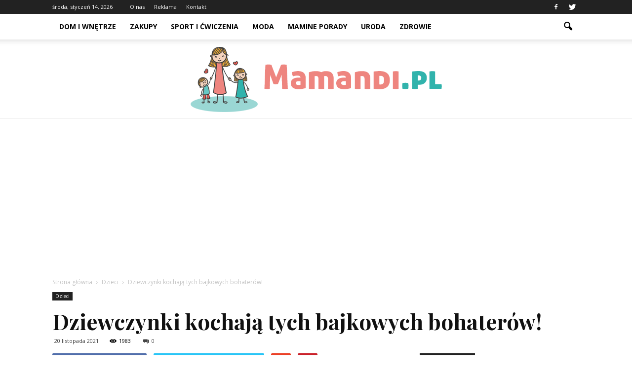

--- FILE ---
content_type: text/html; charset=UTF-8
request_url: https://www.mamandi.pl/dziewczynki-kochaja-tych-bajkowych-bohaterow/
body_size: 90816
content:
<!doctype html >
<!--[if IE 8]>    <html class="ie8" lang="en"> <![endif]-->
<!--[if IE 9]>    <html class="ie9" lang="en"> <![endif]-->
<!--[if gt IE 8]><!--> <html lang="pl-PL"> <!--<![endif]-->
<head>
    <title>Dziewczynki kochają tych bajkowych bohaterów! | Mamandi.pl</title>
    <meta charset="UTF-8" />
    <meta name="viewport" content="width=device-width, initial-scale=1.0">
    <link rel="pingback" href="https://www.mamandi.pl/xmlrpc.php" />
    <meta property="og:image" content="https://www.mamandi.pl/wp-content/uploads/2021/11/2.jpg" /><meta name="author" content="Redakcja Mamandi.pl">
<link rel='dns-prefetch' href='//s0.wp.com' />
<link rel='dns-prefetch' href='//code.jquery.com' />
<link rel='dns-prefetch' href='//fonts.googleapis.com' />
<link rel='dns-prefetch' href='//s.w.org' />
<link rel="alternate" type="application/rss+xml" title="Mamandi.pl &raquo; Kanał z wpisami" href="https://www.mamandi.pl/feed/" />
<link rel="alternate" type="application/rss+xml" title="Mamandi.pl &raquo; Kanał z komentarzami" href="https://www.mamandi.pl/comments/feed/" />
<link rel="alternate" type="application/rss+xml" title="Mamandi.pl &raquo; Dziewczynki kochają tych bajkowych bohaterów! Kanał z komentarzami" href="https://www.mamandi.pl/dziewczynki-kochaja-tych-bajkowych-bohaterow/feed/" />
		<script type="text/javascript">
			window._wpemojiSettings = {"baseUrl":"https:\/\/s.w.org\/images\/core\/emoji\/11\/72x72\/","ext":".png","svgUrl":"https:\/\/s.w.org\/images\/core\/emoji\/11\/svg\/","svgExt":".svg","source":{"concatemoji":"https:\/\/www.mamandi.pl\/wp-includes\/js\/wp-emoji-release.min.js?ver=4.9.26"}};
			!function(e,a,t){var n,r,o,i=a.createElement("canvas"),p=i.getContext&&i.getContext("2d");function s(e,t){var a=String.fromCharCode;p.clearRect(0,0,i.width,i.height),p.fillText(a.apply(this,e),0,0);e=i.toDataURL();return p.clearRect(0,0,i.width,i.height),p.fillText(a.apply(this,t),0,0),e===i.toDataURL()}function c(e){var t=a.createElement("script");t.src=e,t.defer=t.type="text/javascript",a.getElementsByTagName("head")[0].appendChild(t)}for(o=Array("flag","emoji"),t.supports={everything:!0,everythingExceptFlag:!0},r=0;r<o.length;r++)t.supports[o[r]]=function(e){if(!p||!p.fillText)return!1;switch(p.textBaseline="top",p.font="600 32px Arial",e){case"flag":return s([55356,56826,55356,56819],[55356,56826,8203,55356,56819])?!1:!s([55356,57332,56128,56423,56128,56418,56128,56421,56128,56430,56128,56423,56128,56447],[55356,57332,8203,56128,56423,8203,56128,56418,8203,56128,56421,8203,56128,56430,8203,56128,56423,8203,56128,56447]);case"emoji":return!s([55358,56760,9792,65039],[55358,56760,8203,9792,65039])}return!1}(o[r]),t.supports.everything=t.supports.everything&&t.supports[o[r]],"flag"!==o[r]&&(t.supports.everythingExceptFlag=t.supports.everythingExceptFlag&&t.supports[o[r]]);t.supports.everythingExceptFlag=t.supports.everythingExceptFlag&&!t.supports.flag,t.DOMReady=!1,t.readyCallback=function(){t.DOMReady=!0},t.supports.everything||(n=function(){t.readyCallback()},a.addEventListener?(a.addEventListener("DOMContentLoaded",n,!1),e.addEventListener("load",n,!1)):(e.attachEvent("onload",n),a.attachEvent("onreadystatechange",function(){"complete"===a.readyState&&t.readyCallback()})),(n=t.source||{}).concatemoji?c(n.concatemoji):n.wpemoji&&n.twemoji&&(c(n.twemoji),c(n.wpemoji)))}(window,document,window._wpemojiSettings);
		</script>
		<style type="text/css">
img.wp-smiley,
img.emoji {
	display: inline !important;
	border: none !important;
	box-shadow: none !important;
	height: 1em !important;
	width: 1em !important;
	margin: 0 .07em !important;
	vertical-align: -0.1em !important;
	background: none !important;
	padding: 0 !important;
}
</style>
<link rel='stylesheet' id='yasrcss-css'  href='https://www.mamandi.pl/wp-content/plugins/yet-another-stars-rating/css/yasr.css' type='text/css' media='all' />
<style id='yasrcss-inline-css' type='text/css'>

		.rateit .rateit-range {
			background: url(https://www.mamandi.pl/wp-content/plugins/yet-another-stars-rating/img/stars_16_flat.png) left 0px;
		}

		.rateit .rateit-hover {
			background: url(https://www.mamandi.pl/wp-content/plugins/yet-another-stars-rating/img/stars_16_flat.png) left -21px;
		}

		.rateit .rateit-selected {
			background: url(https://www.mamandi.pl/wp-content/plugins/yet-another-stars-rating/img/stars_16_flat.png) left -42px;
		}

		div.medium .rateit-range {
			/*White*/
			background: url(https://www.mamandi.pl/wp-content/plugins/yet-another-stars-rating/img/stars_24_flat.png) left 0px;
		}

		div.medium .rateit-hover {
			/*Red*/
			background: url(https://www.mamandi.pl/wp-content/plugins/yet-another-stars-rating/img/stars_24_flat.png) left -29px;
		}

		div.medium .rateit-selected {
			/*Yellow*/
			background: url(https://www.mamandi.pl/wp-content/plugins/yet-another-stars-rating/img/stars_24_flat.png) left -58px ;
		}

		/* Creating set 32 */

		div.bigstars .rateit-range {
			/*White*/
			background: url(https://www.mamandi.pl/wp-content/plugins/yet-another-stars-rating/img/stars_32_flat.png) left 0px ;
		}

		div.bigstars .rateit-hover{
			/*red*/
			background: url(https://www.mamandi.pl/wp-content/plugins/yet-another-stars-rating/img/stars_32_flat.png) left -37px ;
		}

		div.bigstars .rateit-selected
		{
			/*Gold*/
			background: url(https://www.mamandi.pl/wp-content/plugins/yet-another-stars-rating/img/stars_32_flat.png) left -74px ;
		}

	
</style>
<link rel='stylesheet' id='jquery-ui-css'  href='//code.jquery.com/ui/1.11.2/themes/smoothness/jquery-ui.css' type='text/css' media='all' />
<link rel='stylesheet' id='dashicons-css'  href='https://www.mamandi.pl/wp-includes/css/dashicons.min.css?ver=4.9.26' type='text/css' media='all' />
<link rel='stylesheet' id='yasrcsslightscheme-css'  href='https://www.mamandi.pl/wp-content/plugins/yet-another-stars-rating/css/yasr-table-light.css' type='text/css' media='all' />
<link rel='stylesheet' id='google_font_open_sans-css'  href='https://fonts.googleapis.com/css?family=Open+Sans%3A300italic%2C400italic%2C600italic%2C400%2C600%2C700&#038;ver=4.9.26' type='text/css' media='all' />
<link rel='stylesheet' id='google-fonts-style-css'  href='https://fonts.googleapis.com/css?family=Playfair+Display%3A400%2C700&#038;ver=4.9.26' type='text/css' media='all' />
<link rel='stylesheet' id='js_composer_front-css'  href='https://www.mamandi.pl/wp-content/plugins/js_composer/assets/css/js_composer.min.css?ver=4.12' type='text/css' media='all' />
<link rel='stylesheet' id='td-theme-css'  href='https://www.mamandi.pl/wp-content/themes/Newspaper/style.css?ver=7.2' type='text/css' media='all' />
<link rel='stylesheet' id='td-theme-demo-style-css'  href='https://www.mamandi.pl/wp-content/themes/Newspaper/includes/demos/blog/demo_style.css?ver=7.2' type='text/css' media='all' />
<link rel='stylesheet' id='jetpack_css-css'  href='https://www.mamandi.pl/wp-content/plugins/jetpack/css/jetpack.css?ver=4.1.4' type='text/css' media='all' />
<script type='text/javascript' src='https://www.mamandi.pl/wp-includes/js/jquery/jquery.js?ver=1.12.4'></script>
<script type='text/javascript' src='https://www.mamandi.pl/wp-includes/js/jquery/jquery-migrate.min.js?ver=1.4.1'></script>
<link rel='https://api.w.org/' href='https://www.mamandi.pl/wp-json/' />
<link rel="EditURI" type="application/rsd+xml" title="RSD" href="https://www.mamandi.pl/xmlrpc.php?rsd" />
<link rel="wlwmanifest" type="application/wlwmanifest+xml" href="https://www.mamandi.pl/wp-includes/wlwmanifest.xml" /> 
<link rel='prev' title='Ulewanie u noworodka. Co warto wiedzieć?' href='https://www.mamandi.pl/ulewanie-u-noworodka-co-warto-wiedziec/' />
<link rel='next' title='Moje pierwsze akwarium &#8211; jak się przygotować?' href='https://www.mamandi.pl/moje-pierwsze-akwarium-jak-sie-przygotowac/' />
<meta name="generator" content="WordPress 4.9.26" />
<link rel="canonical" href="https://www.mamandi.pl/dziewczynki-kochaja-tych-bajkowych-bohaterow/" />
<link rel='shortlink' href='https://www.mamandi.pl/?p=1267' />
<link rel="alternate" type="application/json+oembed" href="https://www.mamandi.pl/wp-json/oembed/1.0/embed?url=https%3A%2F%2Fwww.mamandi.pl%2Fdziewczynki-kochaja-tych-bajkowych-bohaterow%2F" />
<link rel="alternate" type="text/xml+oembed" href="https://www.mamandi.pl/wp-json/oembed/1.0/embed?url=https%3A%2F%2Fwww.mamandi.pl%2Fdziewczynki-kochaja-tych-bajkowych-bohaterow%2F&#038;format=xml" />
<!--[if lt IE 9]><script src="https://html5shim.googlecode.com/svn/trunk/html5.js"></script><![endif]-->
    <meta name="generator" content="Powered by Visual Composer - drag and drop page builder for WordPress."/>
<!--[if lte IE 9]><link rel="stylesheet" type="text/css" href="https://www.mamandi.pl/wp-content/plugins/js_composer/assets/css/vc_lte_ie9.min.css" media="screen"><![endif]--><!--[if IE  8]><link rel="stylesheet" type="text/css" href="https://www.mamandi.pl/wp-content/plugins/js_composer/assets/css/vc-ie8.min.css" media="screen"><![endif]-->
<!-- Jetpack Open Graph Tags -->
<meta property="og:type" content="article" />
<meta property="og:title" content="Dziewczynki kochają tych bajkowych bohaterów!" />
<meta property="og:url" content="https://www.mamandi.pl/dziewczynki-kochaja-tych-bajkowych-bohaterow/" />
<meta property="og:description" content="Standardowy plecak w jednolitym kolorze jest optymalnym wyborem dla starszej uczennicy. Jednak plecak dla dziewczynki powinien być kolorowy i atrakcyjny wizualnie. Jednym z wyborów może być plecak …" />
<meta property="article:published_time" content="2021-11-20T09:09:51+00:00" />
<meta property="article:modified_time" content="2021-11-20T09:09:51+00:00" />
<meta property="og:site_name" content="Mamandi.pl" />
<meta property="og:image" content="https://www.mamandi.pl/wp-content/uploads/2021/11/2.jpg" />
<meta property="og:image:width" content="696" />
<meta property="og:image:height" content="392" />
<meta property="og:locale" content="pl_PL" />
<meta name="twitter:site" content="@mamandi_pl" />
<meta name="twitter:image" content="https://www.mamandi.pl/wp-content/uploads/2021/11/2.jpg?w=640" />
<meta name="twitter:card" content="summary_large_image" />
<meta name="twitter:creator" content="@mamandi_pl" />

<!-- JS generated by theme -->

<script>
    
    

	    var tdBlocksArray = []; //here we store all the items for the current page

	    //td_block class - each ajax block uses a object of this class for requests
	    function tdBlock() {
		    this.id = '';
		    this.block_type = 1; //block type id (1-234 etc)
		    this.atts = '';
		    this.td_column_number = '';
		    this.td_current_page = 1; //
		    this.post_count = 0; //from wp
		    this.found_posts = 0; //from wp
		    this.max_num_pages = 0; //from wp
		    this.td_filter_value = ''; //current live filter value
		    this.is_ajax_running = false;
		    this.td_user_action = ''; // load more or infinite loader (used by the animation)
		    this.header_color = '';
		    this.ajax_pagination_infinite_stop = ''; //show load more at page x
	    }


        // td_js_generator - mini detector
        (function(){
            var htmlTag = document.getElementsByTagName("html")[0];

            if ( navigator.userAgent.indexOf("MSIE 10.0") > -1 ) {
                htmlTag.className += ' ie10';
            }

            if ( !!navigator.userAgent.match(/Trident.*rv\:11\./) ) {
                htmlTag.className += ' ie11';
            }

            if ( /(iPad|iPhone|iPod)/g.test(navigator.userAgent) ) {
                htmlTag.className += ' td-md-is-ios';
            }

            var user_agent = navigator.userAgent.toLowerCase();
            if ( user_agent.indexOf("android") > -1 ) {
                htmlTag.className += ' td-md-is-android';
            }

            if ( -1 !== navigator.userAgent.indexOf('Mac OS X')  ) {
                htmlTag.className += ' td-md-is-os-x';
            }

            if ( /chrom(e|ium)/.test(navigator.userAgent.toLowerCase()) ) {
               htmlTag.className += ' td-md-is-chrome';
            }

            if ( -1 !== navigator.userAgent.indexOf('Firefox') ) {
                htmlTag.className += ' td-md-is-firefox';
            }

            if ( -1 !== navigator.userAgent.indexOf('Safari') && -1 === navigator.userAgent.indexOf('Chrome') ) {
                htmlTag.className += ' td-md-is-safari';
            }

        })();




        var tdLocalCache = {};

        ( function () {
            "use strict";

            tdLocalCache = {
                data: {},
                remove: function (resource_id) {
                    delete tdLocalCache.data[resource_id];
                },
                exist: function (resource_id) {
                    return tdLocalCache.data.hasOwnProperty(resource_id) && tdLocalCache.data[resource_id] !== null;
                },
                get: function (resource_id) {
                    return tdLocalCache.data[resource_id];
                },
                set: function (resource_id, cachedData) {
                    tdLocalCache.remove(resource_id);
                    tdLocalCache.data[resource_id] = cachedData;
                }
            };
        })();

    
    
var td_viewport_interval_list=[{"limitBottom":767,"sidebarWidth":228},{"limitBottom":1018,"sidebarWidth":300},{"limitBottom":1140,"sidebarWidth":324}];
var td_animation_stack_effect="type0";
var tds_animation_stack=true;
var td_animation_stack_specific_selectors=".entry-thumb, img";
var td_animation_stack_general_selectors=".td-animation-stack img, .post img";
var td_ajax_url="https:\/\/www.mamandi.pl\/wp-admin\/admin-ajax.php?td_theme_name=Newspaper&v=7.2";
var td_get_template_directory_uri="https:\/\/www.mamandi.pl\/wp-content\/themes\/Newspaper";
var tds_snap_menu="snap";
var tds_logo_on_sticky="";
var tds_header_style="11";
var td_please_wait="Prosz\u0119 czeka\u0107 ...";
var td_email_user_pass_incorrect="U\u017cytkownik lub has\u0142o niepoprawne!";
var td_email_user_incorrect="E-mail lub nazwa u\u017cytkownika jest niepoprawna!";
var td_email_incorrect="E-mail niepoprawny!";
var tds_more_articles_on_post_enable="show";
var tds_more_articles_on_post_time_to_wait="";
var tds_more_articles_on_post_pages_distance_from_top=0;
var tds_theme_color_site_wide="#ee857f";
var tds_smart_sidebar="enabled";
var tdThemeName="Newspaper";
var td_magnific_popup_translation_tPrev="Poprzedni (Strza\u0142ka w lewo)";
var td_magnific_popup_translation_tNext="Nast\u0119pny (Strza\u0142ka w prawo)";
var td_magnific_popup_translation_tCounter="%curr% z %total%";
var td_magnific_popup_translation_ajax_tError="Zawarto\u015b\u0107 z %url% nie mo\u017ce by\u0107 za\u0142adowana.";
var td_magnific_popup_translation_image_tError="Obraz #%curr% nie mo\u017ce by\u0107 za\u0142adowany.";
var td_ad_background_click_link="";
var td_ad_background_click_target="";
</script>


<!-- Header style compiled by theme -->

<style>
    
.td-header-wrap .black-menu .sf-menu > .current-menu-item > a,
    .td-header-wrap .black-menu .sf-menu > .current-menu-ancestor > a,
    .td-header-wrap .black-menu .sf-menu > .current-category-ancestor > a,
    .td-header-wrap .black-menu .sf-menu > li > a:hover,
    .td-header-wrap .black-menu .sf-menu > .sfHover > a,
    .td-header-style-12 .td-header-menu-wrap-full,
    .sf-menu > .current-menu-item > a:after,
    .sf-menu > .current-menu-ancestor > a:after,
    .sf-menu > .current-category-ancestor > a:after,
    .sf-menu > li:hover > a:after,
    .sf-menu > .sfHover > a:after,
    .sf-menu ul .td-menu-item > a:hover,
    .sf-menu ul .sfHover > a,
    .sf-menu ul .current-menu-ancestor > a,
    .sf-menu ul .current-category-ancestor > a,
    .sf-menu ul .current-menu-item > a,
    .td-header-style-12 .td-affix,
    .header-search-wrap .td-drop-down-search:after,
    .header-search-wrap .td-drop-down-search .btn:hover,
    input[type=submit]:hover,
    .td-read-more a,
    .td-post-category:hover,
    .td-grid-style-1.td-hover-1 .td-big-grid-post:hover .td-post-category,
    .td-grid-style-5.td-hover-1 .td-big-grid-post:hover .td-post-category,
    .td_top_authors .td-active .td-author-post-count,
    .td_top_authors .td-active .td-author-comments-count,
    .td_top_authors .td_mod_wrap:hover .td-author-post-count,
    .td_top_authors .td_mod_wrap:hover .td-author-comments-count,
    .td-404-sub-sub-title a:hover,
    .td-search-form-widget .wpb_button:hover,
    .td-rating-bar-wrap div,
    .td_category_template_3 .td-current-sub-category,
    .mfp-content .td-login-wrap .btn,
    .mfp-content .td_display_err,
    .mfp-content .td_display_msg_ok,
    .dropcap,
    .td_wrapper_video_playlist .td_video_controls_playlist_wrapper,
    .wpb_default,
    .wpb_default:hover,
    .td-left-smart-list:hover,
    .td-right-smart-list:hover,
    .woocommerce-checkout .woocommerce input.button:hover,
    .woocommerce-page .woocommerce a.button:hover,
    .woocommerce-account div.woocommerce .button:hover,
    #bbpress-forums button:hover,
    .bbp_widget_login .button:hover,
    .td-footer-wrapper .td-post-category,
    .td-footer-wrapper .widget_product_search input[type="submit"]:hover,
    .woocommerce .product a.button:hover,
    .woocommerce .product #respond input#submit:hover,
    .woocommerce .checkout input#place_order:hover,
    .woocommerce .woocommerce.widget .button:hover,
    .single-product .product .summary .cart .button:hover,
    .woocommerce-cart .woocommerce table.cart .button:hover,
    .woocommerce-cart .woocommerce .shipping-calculator-form .button:hover,
    .td-next-prev-wrap a:hover,
    .td-load-more-wrap a:hover,
    .td-post-small-box a:hover,
    .page-nav .current,
    .page-nav:first-child > div,
    .td_category_template_8 .td-category-header .td-category a.td-current-sub-category,
    .td_category_template_4 .td-category-siblings .td-category a:hover,
    #bbpress-forums .bbp-pagination .current,
    #bbpress-forums #bbp-single-user-details #bbp-user-navigation li.current a,
    .td-theme-slider:hover .slide-meta-cat a,
    a.vc_btn-black:hover,
    .td-trending-now-wrapper:hover .td-trending-now-title,
    .td-scroll-up,
    .td-smart-list-button:hover,
    .td-weather-information:before,
    .td-weather-week:before,
    .td_block_exchange .td-exchange-header:before,
    .td_block_big_grid_9.td-grid-style-1 .td-post-category,
    .td_block_big_grid_9.td-grid-style-5 .td-post-category,
    .td-grid-style-6.td-hover-1 .td-module-thumb:after {
        background-color: #ee857f;
    }

    .woocommerce .woocommerce-message .button:hover,
    .woocommerce .woocommerce-error .button:hover,
    .woocommerce .woocommerce-info .button:hover {
        background-color: #ee857f !important;
    }

    .woocommerce .product .onsale,
    .woocommerce.widget .ui-slider .ui-slider-handle {
        background: none #ee857f;
    }

    .woocommerce.widget.widget_layered_nav_filters ul li a {
        background: none repeat scroll 0 0 #ee857f !important;
    }

    a,
    cite a:hover,
    .td_mega_menu_sub_cats .cur-sub-cat,
    .td-mega-span h3 a:hover,
    .td_mod_mega_menu:hover .entry-title a,
    .header-search-wrap .result-msg a:hover,
    .top-header-menu li a:hover,
    .top-header-menu .current-menu-item > a,
    .top-header-menu .current-menu-ancestor > a,
    .top-header-menu .current-category-ancestor > a,
    .td-social-icon-wrap > a:hover,
    .td-header-sp-top-widget .td-social-icon-wrap a:hover,
    .td-page-content blockquote p,
    .td-post-content blockquote p,
    .mce-content-body blockquote p,
    .comment-content blockquote p,
    .wpb_text_column blockquote p,
    .td_block_text_with_title blockquote p,
    .td_module_wrap:hover .entry-title a,
    .td-subcat-filter .td-subcat-list a:hover,
    .td-subcat-filter .td-subcat-dropdown a:hover,
    .td_quote_on_blocks,
    .dropcap2,
    .dropcap3,
    .td_top_authors .td-active .td-authors-name a,
    .td_top_authors .td_mod_wrap:hover .td-authors-name a,
    .td-post-next-prev-content a:hover,
    .author-box-wrap .td-author-social a:hover,
    .td-author-name a:hover,
    .td-author-url a:hover,
    .td_mod_related_posts:hover h3 > a,
    .td-post-template-11 .td-related-title .td-related-left:hover,
    .td-post-template-11 .td-related-title .td-related-right:hover,
    .td-post-template-11 .td-related-title .td-cur-simple-item,
    .td-post-template-11 .td_block_related_posts .td-next-prev-wrap a:hover,
    .comment-reply-link:hover,
    .logged-in-as a:hover,
    #cancel-comment-reply-link:hover,
    .td-search-query,
    .td-category-header .td-pulldown-category-filter-link:hover,
    .td-category-siblings .td-subcat-dropdown a:hover,
    .td-category-siblings .td-subcat-dropdown a.td-current-sub-category,
    .mfp-content .td-login-wrap .td-login-info-text a:hover,
    .widget a:hover,
    .widget_calendar tfoot a:hover,
    .woocommerce a.added_to_cart:hover,
    #bbpress-forums li.bbp-header .bbp-reply-content span a:hover,
    #bbpress-forums .bbp-forum-freshness a:hover,
    #bbpress-forums .bbp-topic-freshness a:hover,
    #bbpress-forums .bbp-forums-list li a:hover,
    #bbpress-forums .bbp-forum-title:hover,
    #bbpress-forums .bbp-topic-permalink:hover,
    #bbpress-forums .bbp-topic-started-by a:hover,
    #bbpress-forums .bbp-topic-started-in a:hover,
    #bbpress-forums .bbp-body .super-sticky li.bbp-topic-title .bbp-topic-permalink,
    #bbpress-forums .bbp-body .sticky li.bbp-topic-title .bbp-topic-permalink,
    .widget_display_replies .bbp-author-name,
    .widget_display_topics .bbp-author-name,
    .footer-text-wrap .footer-email-wrap a,
    .td-subfooter-menu li a:hover,
    .footer-social-wrap a:hover,
    a.vc_btn-black:hover,
    .td-smart-list-dropdown-wrap .td-smart-list-button:hover,
    .td_module_17 .td-read-more a:hover,
    .td_module_18 .td-read-more a:hover,
    .td_module_19 .td-post-author-name a:hover,
    .td-instagram-user a {
        color: #ee857f;
    }

    .mfp-content .td_login_tab_focus,
    a.vc_btn-black.vc_btn_square_outlined:hover,
    a.vc_btn-black.vc_btn_outlined:hover,
    .td-mega-menu-page .wpb_content_element ul li a:hover {
        color: #ee857f !important;
    }

    .td-next-prev-wrap a:hover,
    .td-load-more-wrap a:hover,
    .td-post-small-box a:hover,
    .page-nav .current,
    .page-nav:first-child > div,
    .td_category_template_8 .td-category-header .td-category a.td-current-sub-category,
    .td_category_template_4 .td-category-siblings .td-category a:hover,
    #bbpress-forums .bbp-pagination .current,
    .mfp-content .td-login-panel-title,
    .post .td_quote_box,
    .page .td_quote_box,
    a.vc_btn-black:hover {
        border-color: #ee857f;
    }

    .td_wrapper_video_playlist .td_video_currently_playing:after {
        border-color: #ee857f !important;
    }

    .header-search-wrap .td-drop-down-search:before {
        border-color: transparent transparent #ee857f transparent;
    }

    .block-title > span,
    .block-title > a,
    .block-title > label,
    .widgettitle,
    .widgettitle:after,
    .td-trending-now-title,
    .td-trending-now-wrapper:hover .td-trending-now-title,
    .wpb_tabs li.ui-tabs-active a,
    .wpb_tabs li:hover a,
    .vc_tta-container .vc_tta-color-grey.vc_tta-tabs-position-top.vc_tta-style-classic .vc_tta-tabs-container .vc_tta-tab.vc_active > a,
    .vc_tta-container .vc_tta-color-grey.vc_tta-tabs-position-top.vc_tta-style-classic .vc_tta-tabs-container .vc_tta-tab:hover > a,
    .td-related-title .td-cur-simple-item,
    .woocommerce .product .products h2,
    .td-subcat-filter .td-subcat-dropdown:hover .td-subcat-more {
    	background-color: #ee857f;
    }

    .woocommerce div.product .woocommerce-tabs ul.tabs li.active {
    	background-color: #ee857f !important;
    }

    .block-title,
    .td-related-title,
    .wpb_tabs .wpb_tabs_nav,
    .vc_tta-container .vc_tta-color-grey.vc_tta-tabs-position-top.vc_tta-style-classic .vc_tta-tabs-container,
    .woocommerce div.product .woocommerce-tabs ul.tabs:before {
        border-color: #ee857f;
    }
    .td_block_wrap .td-subcat-item .td-cur-simple-item {
	    color: #ee857f;
	}


    
    .td-grid-style-4 .entry-title
    {
        background-color: rgba(238, 133, 127, 0.7);
    }

    
    .block-title > span,
    .block-title > a,
    .block-title > label,
    .widgettitle,
    .widgettitle:after,
    .td-trending-now-title,
    .td-trending-now-wrapper:hover .td-trending-now-title,
    .wpb_tabs li.ui-tabs-active a,
    .wpb_tabs li:hover a,
    .vc_tta-container .vc_tta-color-grey.vc_tta-tabs-position-top.vc_tta-style-classic .vc_tta-tabs-container .vc_tta-tab.vc_active > a,
    .vc_tta-container .vc_tta-color-grey.vc_tta-tabs-position-top.vc_tta-style-classic .vc_tta-tabs-container .vc_tta-tab:hover > a,
    .td-related-title .td-cur-simple-item,
    .woocommerce .product .products h2,
    .td-subcat-filter .td-subcat-dropdown:hover .td-subcat-more,
    .td-weather-information:before,
    .td-weather-week:before,
    .td_block_exchange .td-exchange-header:before {
        background-color: #222222;
    }

    .woocommerce div.product .woocommerce-tabs ul.tabs li.active {
    	background-color: #222222 !important;
    }

    .block-title,
    .td-related-title,
    .wpb_tabs .wpb_tabs_nav,
    .vc_tta-container .vc_tta-color-grey.vc_tta-tabs-position-top.vc_tta-style-classic .vc_tta-tabs-container,
    .woocommerce div.product .woocommerce-tabs ul.tabs:before {
        border-color: #222222;
    }

    
	.td_module_wrap .td-module-title {
		font-family:"Playfair Display";
	
	}
     
    .td_module_2 .td-module-title {
    	font-weight:bold;
	
    }
    
    .td_module_4 .td-module-title {
    	font-weight:bold;
	
    }
    
    .td_module_14 .td-module-title {
    	font-weight:bold;
	
    }
    
	.td_block_trending_now .entry-title a,
	.td-theme-slider .td-module-title a,
    .td-big-grid-post .entry-title {
		font-family:"Playfair Display";
	
	}
    
    .td_module_mx2 .td-module-title a {
    	font-family:Roboto;
	
    }
    
    .td_module_mx8 .td-module-title a {
    	font-family:Roboto;
	
    }
    
    .td-theme-slider.iosSlider-col-1 .td-module-title a {
        font-family:Roboto;
	
    }
    
    .td-big-grid-post.td-big-thumb .td-big-grid-meta,
    .td-big-thumb .td-big-grid-meta .entry-title {
        font-weight:bold;
	
    }
    
	.post .td-post-header .entry-title {
		font-family:"Playfair Display";
	
	}
    
    .td-post-template-default .td-post-header .entry-title {
        font-weight:bold;
	
    }
    
    .td-post-template-1 .td-post-header .entry-title {
        font-weight:bold;
	
    }
    
    .td-post-template-2 .td-post-header .entry-title {
        font-weight:bold;
	
    }
    
    .td-post-template-3 .td-post-header .entry-title {
        font-weight:bold;
	
    }
    
    .td-post-template-4 .td-post-header .entry-title {
        font-weight:bold;
	
    }
    
    .td-post-template-5 .td-post-header .entry-title {
        font-weight:bold;
	
    }
    
    .td-post-template-6 .td-post-header .entry-title {
        font-weight:bold;
	
    }
    
    .td-post-template-7 .td-post-header .entry-title {
        font-weight:bold;
	
    }
    
    .td-post-template-8 .td-post-header .entry-title {
        font-weight:bold;
	
    }
    
    .td-post-template-9 .td-post-header .entry-title {
        font-weight:bold;
	
    }
    
    .td-post-template-10 .td-post-header .entry-title {
        font-weight:bold;
	
    }
    
    .td-post-template-11 .td-post-header .entry-title {
        font-weight:bold;
	
    }
    
    .post blockquote p,
    .page blockquote p,
    .td-post-text-content blockquote p {
        font-family:"Playfair Display";
	
    }
    
    .post .td_quote_box p,
    .page .td_quote_box p {
        font-family:"Playfair Display";
	
    }
    
    .post .td_pull_quote p,
    .page .td_pull_quote p {
        font-family:"Playfair Display";
	
    }
    
    .td-post-content h1 {
        font-family:"Playfair Display";
	
    }
    
    .td-post-content h2 {
        font-family:"Playfair Display";
	
    }
    
    .td-page-title,
    .woocommerce-page .page-title,
    .td-category-title-holder .td-page-title {
    	font-family:"Playfair Display";
	font-weight:bold;
	
    }
    
    .td-page-content h1,
    .wpb_text_column h1 {
    	font-family:"Playfair Display";
	
    }
    
    .td-page-content h2,
    .wpb_text_column h2 {
    	font-family:"Playfair Display";
	
    }
    
    #td-outer-wrap span.dropcap {
    	font-family:"Playfair Display";
	
    }
</style>

<script>
  (function(i,s,o,g,r,a,m){i['GoogleAnalyticsObject']=r;i[r]=i[r]||function(){
  (i[r].q=i[r].q||[]).push(arguments)},i[r].l=1*new Date();a=s.createElement(o),
  m=s.getElementsByTagName(o)[0];a.async=1;a.src=g;m.parentNode.insertBefore(a,m)
  })(window,document,'script','https://www.google-analytics.com/analytics.js','ga');

  ga('create', 'UA-82280732-1', 'auto');
  ga('send', 'pageview');

</script><noscript><style type="text/css"> .wpb_animate_when_almost_visible { opacity: 1; }</style></noscript></head>

<body class="post-template-default single single-post postid-1267 single-format-standard td-blog-demo single_template_2 wpb-js-composer js-comp-ver-4.12 vc_responsive td-animation-stack-type0 td-full-layout" itemscope="itemscope" itemtype="https://schema.org/WebPage">

        <div class="td-scroll-up"><i class="td-icon-menu-up"></i></div>
    
    <div class="td-menu-background"></div>
<div id="td-mobile-nav">
    <div class="td-mobile-container">
        <!-- mobile menu top section -->
        <div class="td-menu-socials-wrap">
            <!-- socials -->
            <div class="td-menu-socials">
                
        <span class="td-social-icon-wrap">
            <a target="_blank" href="https://www.facebook.com/Mamandipl-282840212071311/" title="Facebook">
                <i class="td-icon-font td-icon-facebook"></i>
            </a>
        </span>
        <span class="td-social-icon-wrap">
            <a target="_blank" href="https://twitter.com/mamandi_pl" title="Twitter">
                <i class="td-icon-font td-icon-twitter"></i>
            </a>
        </span>            </div>
            <!-- close button -->
            <div class="td-mobile-close">
                <a href="#"><i class="td-icon-close-mobile"></i></a>
            </div>
        </div>

        <!-- login section -->
        
        <!-- menu section -->
        <div class="td-mobile-content">
            <div class="menu-menu-container"><ul id="menu-menu" class="td-mobile-main-menu"><li id="menu-item-83" class="menu-item menu-item-type-taxonomy menu-item-object-category menu-item-first menu-item-83"><a href="https://www.mamandi.pl/category/dom-i-wnetrze/">Dom i wnętrze</a></li>
<li id="menu-item-81" class="menu-item menu-item-type-taxonomy menu-item-object-category menu-item-81"><a href="https://www.mamandi.pl/category/zakupy/">Zakupy</a></li>
<li id="menu-item-84" class="menu-item menu-item-type-taxonomy menu-item-object-category menu-item-84"><a href="https://www.mamandi.pl/category/sport-i-cwiczenia/">Sport i ćwiczenia</a></li>
<li id="menu-item-585" class="menu-item menu-item-type-taxonomy menu-item-object-category menu-item-585"><a href="https://www.mamandi.pl/category/moda/">Moda</a></li>
<li id="menu-item-82" class="menu-item menu-item-type-taxonomy menu-item-object-category menu-item-82"><a href="https://www.mamandi.pl/category/mamine-porady/">Mamine porady</a></li>
<li id="menu-item-586" class="menu-item menu-item-type-taxonomy menu-item-object-category menu-item-586"><a href="https://www.mamandi.pl/category/uroda/">Uroda</a></li>
<li id="menu-item-587" class="menu-item menu-item-type-taxonomy menu-item-object-category menu-item-587"><a href="https://www.mamandi.pl/category/zdrowie/">Zdrowie</a></li>
</ul></div>        </div>
    </div>

    <!-- register/login section -->
    </div>    <div class="td-search-background"></div>
<div class="td-search-wrap-mob">
	<div class="td-drop-down-search" aria-labelledby="td-header-search-button">
		<form method="get" class="td-search-form" action="https://www.mamandi.pl/">
			<!-- close button -->
			<div class="td-search-close">
				<a href="#"><i class="td-icon-close-mobile"></i></a>
			</div>
			<div role="search" class="td-search-input">
				<span>Wyszukiwanie</span>
				<input id="td-header-search-mob" type="text" value="" name="s" autocomplete="off" />
			</div>
		</form>
		<div id="td-aj-search-mob"></div>
	</div>
</div>    
    
    <div id="td-outer-wrap">
    
        <!--
Header style 11
-->

<div class="td-header-wrap td-header-style-11">

	<div class="td-header-top-menu-full">
		<div class="td-container td-header-row td-header-top-menu">
            
    <div class="top-bar-style-1">
        
<div class="td-header-sp-top-menu">


	        <div class="td_data_time">
            <div >

                środa, styczeń 14, 2026
            </div>
        </div>
    <div class="menu-top-container"><ul id="menu-top" class="top-header-menu"><li id="menu-item-87" class="menu-item menu-item-type-post_type menu-item-object-page menu-item-first td-menu-item td-normal-menu menu-item-87"><a href="https://www.mamandi.pl/o-nas/">O nas</a></li>
<li id="menu-item-86" class="menu-item menu-item-type-post_type menu-item-object-page td-menu-item td-normal-menu menu-item-86"><a href="https://www.mamandi.pl/reklama/">Reklama</a></li>
<li id="menu-item-85" class="menu-item menu-item-type-post_type menu-item-object-page td-menu-item td-normal-menu menu-item-85"><a href="https://www.mamandi.pl/kontakt/">Kontakt</a></li>
</ul></div></div>
        <div class="td-header-sp-top-widget">
    
        <span class="td-social-icon-wrap">
            <a target="_blank" href="https://www.facebook.com/Mamandipl-282840212071311/" title="Facebook">
                <i class="td-icon-font td-icon-facebook"></i>
            </a>
        </span>
        <span class="td-social-icon-wrap">
            <a target="_blank" href="https://twitter.com/mamandi_pl" title="Twitter">
                <i class="td-icon-font td-icon-twitter"></i>
            </a>
        </span></div>
    </div>

<!-- LOGIN MODAL -->

                <div  id="login-form" class="white-popup-block mfp-hide mfp-with-anim">
                    <ul class="td-login-tabs">
                        <li><a id="login-link" class="td_login_tab_focus">ZALOGUJ SIĘ</a></li>
                    </ul>



                    <div class="td-login-wrap">
                        <div class="td_display_err"></div>

                        <div id="td-login-div" class="">
                            <div class="td-login-panel-title">Witamy! Zaloguj się na swoje konto</div>
                            <input class="td-login-input" type="text" name="login_email" id="login_email" placeholder="Twoja nazwa użytkownika" value="" required>
                            <input class="td-login-input" type="password" name="login_pass" id="login_pass" value="" placeholder="Twoje hasło" required>
                            <input type="button" name="login_button" id="login_button" class="wpb_button btn td-login-button" value="Zaloguj się">


                            <div class="td-login-info-text"><a href="#" id="forgot-pass-link">Nie pamiętasz hasła?</a></div>


                        </div>

                        

                         <div id="td-forgot-pass-div" class="td-display-none">
                            <div class="td-login-panel-title">Odzyskaj swoje hasło</div>
                            <input class="td-login-input" type="text" name="forgot_email" id="forgot_email" placeholder="Twój e-mail" value="" required>
                            <input type="button" name="forgot_button" id="forgot_button" class="wpb_button btn td-login-button" value="Wyślij Moją Przepustkę">
                        </div>




                    </div>
                </div>
                		</div>
	</div>

    <div class="td-header-menu-wrap-full">
        <div class="td-header-menu-wrap td-header-gradient">
            <div class="td-container td-header-row td-header-main-menu">
                <div id="td-header-menu" role="navigation">
    <div id="td-top-mobile-toggle"><a href="#"><i class="td-icon-font td-icon-mobile"></i></a></div>
    <div class="td-main-menu-logo td-logo-in-header">
                <a class="td-main-logo" href="https://www.mamandi.pl/">
            <img src="http://www.mamandi.pl/wp-content/uploads/2016/08/Mamandi.png" alt="Mamandi" title="Mamandi"/>
        </a>
        </div>
    <div class="menu-menu-container"><ul id="menu-menu-1" class="sf-menu"><li class="menu-item menu-item-type-taxonomy menu-item-object-category menu-item-first td-menu-item td-normal-menu menu-item-83"><a href="https://www.mamandi.pl/category/dom-i-wnetrze/">Dom i wnętrze</a></li>
<li class="menu-item menu-item-type-taxonomy menu-item-object-category td-menu-item td-normal-menu menu-item-81"><a href="https://www.mamandi.pl/category/zakupy/">Zakupy</a></li>
<li class="menu-item menu-item-type-taxonomy menu-item-object-category td-menu-item td-normal-menu menu-item-84"><a href="https://www.mamandi.pl/category/sport-i-cwiczenia/">Sport i ćwiczenia</a></li>
<li class="menu-item menu-item-type-taxonomy menu-item-object-category td-menu-item td-normal-menu menu-item-585"><a href="https://www.mamandi.pl/category/moda/">Moda</a></li>
<li class="menu-item menu-item-type-taxonomy menu-item-object-category td-menu-item td-normal-menu menu-item-82"><a href="https://www.mamandi.pl/category/mamine-porady/">Mamine porady</a></li>
<li class="menu-item menu-item-type-taxonomy menu-item-object-category td-menu-item td-normal-menu menu-item-586"><a href="https://www.mamandi.pl/category/uroda/">Uroda</a></li>
<li class="menu-item menu-item-type-taxonomy menu-item-object-category td-menu-item td-normal-menu menu-item-587"><a href="https://www.mamandi.pl/category/zdrowie/">Zdrowie</a></li>
</ul></div></div>


<div class="td-search-wrapper">
    <div id="td-top-search">
        <!-- Search -->
        <div class="header-search-wrap">
            <div class="dropdown header-search">
                <a id="td-header-search-button" href="#" role="button" class="dropdown-toggle " data-toggle="dropdown"><i class="td-icon-search"></i></a>
                <a id="td-header-search-button-mob" href="#" role="button" class="dropdown-toggle " data-toggle="dropdown"><i class="td-icon-search"></i></a>
            </div>
        </div>
    </div>
</div>

<div class="header-search-wrap">
	<div class="dropdown header-search">
		<div class="td-drop-down-search" aria-labelledby="td-header-search-button">
			<form method="get" class="td-search-form" action="https://www.mamandi.pl/">
				<div role="search" class="td-head-form-search-wrap">
					<input id="td-header-search" type="text" value="" name="s" autocomplete="off" /><input class="wpb_button wpb_btn-inverse btn" type="submit" id="td-header-search-top" value="Wyszukiwanie" />
				</div>
			</form>
			<div id="td-aj-search"></div>
		</div>
	</div>
</div>            </div>
        </div>
    </div>

    <div class="td-banner-wrap-full td-logo-wrap-full ">
        <div class="td-header-sp-logo">
            			<a class="td-main-logo" href="https://www.mamandi.pl/">
				<img src="http://www.mamandi.pl/wp-content/uploads/2016/08/Mamandi.png" alt="Mamandi" title="Mamandi"/>
				<span class="td-visual-hidden">Mamandi.pl</span>
			</a>
		        </div>
    </div>

    <div class="td-banner-wrap-full td-banner-bg">
        <div class="td-container-header td-header-row td-header-header">
            <div class="td-header-sp-recs">
                <div class="td-header-rec-wrap">
    
</div>            </div>
        </div>
    </div>

</div><div class="td-main-content-wrap">

    <div class="td-container td-post-template-2">
        <article id="post-1267" class="post-1267 post type-post status-publish format-standard has-post-thumbnail hentry category-dzieci" itemscope itemtype="https://schema.org/Article">
            <div class="td-pb-row">
                <div class="td-pb-span12">
                    <div class="td-post-header">
                        <div class="td-crumb-container"><div class="entry-crumbs"><span itemscope itemtype="http://data-vocabulary.org/Breadcrumb"><a title="" class="entry-crumb" itemprop="url" href="https://www.mamandi.pl/"><span itemprop="title">Strona główna</span></a></span> <i class="td-icon-right td-bread-sep"></i> <span itemscope itemtype="http://data-vocabulary.org/Breadcrumb"><a title="Zobacz wszystkie wiadomości Dzieci" class="entry-crumb" itemprop="url" href="https://www.mamandi.pl/category/dzieci/"><span itemprop="title">Dzieci</span></a></span> <i class="td-icon-right td-bread-sep td-bred-no-url-last"></i> <span class="td-bred-no-url-last" itemscope itemtype="http://data-vocabulary.org/Breadcrumb"><meta itemprop="title" content = "Dziewczynki kochają tych bajkowych bohaterów!"><meta itemprop="url" content = "https://www.mamandi.pl/dziewczynki-kochaja-tych-bajkowych-bohaterow/">Dziewczynki kochają tych bajkowych bohaterów!</span></div></div>

                        <ul class="td-category"><li class="entry-category"><a  href="https://www.mamandi.pl/category/dzieci/">Dzieci</a></li></ul>
                        <header class="td-post-title">
                            <h1 class="entry-title">Dziewczynki kochają tych bajkowych bohaterów!</h1>

                            

                            <div class="td-module-meta-info">
                                                                <span class="td-post-date"><time class="entry-date updated td-module-date" datetime="2021-11-20T10:09:51+00:00" >20 listopada 2021</time></span>                                <div class="td-post-views"><i class="td-icon-views"></i><span class="td-nr-views-1267">1983</span></div>                                <div class="td-post-comments"><a href="https://www.mamandi.pl/dziewczynki-kochaja-tych-bajkowych-bohaterow/#respond"><i class="td-icon-comments"></i>0</a></div>                            </div>

                        </header>
                    </div>
                </div>
            </div> <!-- /.td-pb-row -->

            <div class="td-pb-row">
                                            <div class="td-pb-span8 td-main-content" role="main">
                                <div class="td-ss-main-content">
                                    
        <div class="td-post-sharing td-post-sharing-top td-with-like">
				<div class="td-default-sharing">
		            <a class="td-social-sharing-buttons td-social-facebook" href="http://www.facebook.com/sharer.php?u=https%3A%2F%2Fwww.mamandi.pl%2Fdziewczynki-kochaja-tych-bajkowych-bohaterow%2F" onclick="window.open(this.href, 'mywin','left=50,top=50,width=600,height=350,toolbar=0'); return false;"><i class="td-icon-facebook"></i><div class="td-social-but-text">Podziel się na Facebooku</div></a>
		            <a class="td-social-sharing-buttons td-social-twitter" href="https://twitter.com/intent/tweet?text=Dziewczynki+kochaj%C4%85+tych+bajkowych+bohater%C3%B3w%21&url=https%3A%2F%2Fwww.mamandi.pl%2Fdziewczynki-kochaja-tych-bajkowych-bohaterow%2F&via=Mamandi.pl"  ><i class="td-icon-twitter"></i><div class="td-social-but-text">Tweet (Ćwierkaj) na Twitterze</div></a>
		            <a class="td-social-sharing-buttons td-social-google" href="http://plus.google.com/share?url=https://www.mamandi.pl/dziewczynki-kochaja-tych-bajkowych-bohaterow/" onclick="window.open(this.href, 'mywin','left=50,top=50,width=600,height=350,toolbar=0'); return false;"><i class="td-icon-googleplus"></i></a>
		            <a class="td-social-sharing-buttons td-social-pinterest" href="http://pinterest.com/pin/create/button/?url=https://www.mamandi.pl/dziewczynki-kochaja-tych-bajkowych-bohaterow/&amp;media=https://www.mamandi.pl/wp-content/uploads/2021/11/2.jpg&description=Dziewczynki+kochaj%C4%85+tych+bajkowych+bohater%C3%B3w%21" onclick="window.open(this.href, 'mywin','left=50,top=50,width=600,height=350,toolbar=0'); return false;"><i class="td-icon-pinterest"></i></a>
		            <a class="td-social-sharing-buttons td-social-whatsapp" href="whatsapp://send?text=Dziewczynki+kochaj%C4%85+tych+bajkowych+bohater%C3%B3w%21%20-%20https%3A%2F%2Fwww.mamandi.pl%2Fdziewczynki-kochaja-tych-bajkowych-bohaterow%2F" ><i class="td-icon-whatsapp"></i></a>
	            </div><div class="td-classic-sharing"><ul><li class="td-classic-facebook"><iframe frameBorder="0" src="https://www.facebook.com/plugins/like.php?href=https://www.mamandi.pl/dziewczynki-kochaja-tych-bajkowych-bohaterow/&amp;layout=button_count&amp;show_faces=false&amp;width=105&amp;action=like&amp;colorscheme=light&amp;height=21" style="border:none; overflow:hidden; width:105px; height:21px; background-color:transparent;"></iframe></li><li class="td-classic-twitter"><a href="https://twitter.com/share" class="twitter-share-button" data-url="https://www.mamandi.pl/dziewczynki-kochaja-tych-bajkowych-bohaterow/" data-text="Dziewczynki kochają tych bajkowych bohaterów!" data-via="" data-lang="en">tweet</a> <script>!function(d,s,id){var js,fjs=d.getElementsByTagName(s)[0];if(!d.getElementById(id)){js=d.createElement(s);js.id=id;js.src="//platform.twitter.com/widgets.js";fjs.parentNode.insertBefore(js,fjs);}}(document,"script","twitter-wjs");</script></li></ul></div></div>

        <div class="td-post-content">
            <div class="td-post-featured-image"><a href="https://www.mamandi.pl/wp-content/uploads/2021/11/2.jpg" data-caption=""><img width="696" height="392" class="entry-thumb td-modal-image" src="https://www.mamandi.pl/wp-content/uploads/2021/11/2-696x392.jpg" alt="Dziewczynki kochają tych bajkowych bohaterów" title="2"/></a></div>
            <p><span style="font-weight: 400;">Standardowy plecak w jednolitym kolorze jest optymalnym wyborem dla starszej uczennicy. Jednak plecak dla dziewczynki powinien być kolorowy i atrakcyjny wizualnie. Jednym z wyborów może być plecak z nadrukiem z ulubionym bohaterem kreskówek.</span></p>
<h2><span style="font-weight: 400;">Animacje, które pokochali najmłodsi!</span></h2>
<p><span style="font-weight: 400;">W lutym 2019 ukazał się zwiastun drugiej części jednej z najbardziej udanych serii Disneya. Mówimy o Krainie Lodu 2. W 2013 roku film przyciągał zarówno dzieci, jak i dorosłych dzięki kolorowej animacji, sympatycznym postaciom, niesamowitej historii i słynnej piosence, będącej częścią oryginalnej ścieżki dźwiękowej w wykonaniu piosenkarki Idiny Menzel. W ciągu zaledwie 24 godzin zwiastun uzyskał ponad 116 milionów wyświetleń na oficjalnych platformach Disneya na Facebooku, Youtube, Twitterze i Instagramie. Wraz z wydaniem Krainy Lodu 2 dzieci mogą ponownie przeżyć przygody Elsy, Anny, Kristoffa, Svena i Olafa, gdy nowe zagrożenie zagraża pokojowi Arendelle, i dowiedzieć się nieco więcej o pochodzeniu królowej Elsy, a postacie z bajki – uwielbiane przez dzieci, idealnie nadają się jako ozdoba na plecak.</span></p>

 <!-- A generated by theme --> 

<script async src="//pagead2.googlesyndication.com/pagead/js/adsbygoogle.js"></script><div class="td-g-rec td-g-rec-id-content_inlineleft ">
<script type="text/javascript">
var td_screen_width = document.body.clientWidth;

                    if ( td_screen_width >= 1140 ) {
                        /* large monitors */
                        document.write('<ins class="adsbygoogle" style="display:inline-block;width:300px;height:250px" data-ad-client="ca-pub-3624369775460466" data-ad-slot="9767748944"></ins>');
                        (adsbygoogle = window.adsbygoogle || []).push({});
                    }
            
	                    if ( td_screen_width >= 1019  && td_screen_width < 1140 ) {
	                        /* landscape tablets */
                        document.write('<ins class="adsbygoogle" style="display:inline-block;width:300px;height:250px" data-ad-client="ca-pub-3624369775460466" data-ad-slot="9767748944"></ins>');
	                        (adsbygoogle = window.adsbygoogle || []).push({});
	                    }
	                
                    if ( td_screen_width >= 768  && td_screen_width < 1019 ) {
                        /* portrait tablets */
                        document.write('<ins class="adsbygoogle" style="display:inline-block;width:200px;height:200px" data-ad-client="ca-pub-3624369775460466" data-ad-slot="9767748944"></ins>');
                        (adsbygoogle = window.adsbygoogle || []).push({});
                    }
                
                    if ( td_screen_width < 768 ) {
                        /* Phones */
                        document.write('<ins class="adsbygoogle" style="display:inline-block;width:300px;height:250px" data-ad-client="ca-pub-3624369775460466" data-ad-slot="9767748944"></ins>');
                        (adsbygoogle = window.adsbygoogle || []).push({});
                    }
                </script>
</div>

 <!-- end A --> 

<p><span style="font-weight: 400;">Nie mniej popularny jest Spiderman. Powstał dawno temu, w 1962 roku. W 2018 roku świat zachwycił nowy film Spiderman. Peter Parker jest tu mentorem i razem z nim spotykamy teraz wiele nowych i ekscytujących Pająków: Spider-Gwen, Spider-Noir, Peni Parker i Petera Porkera jako Spider-Ham. W tym roku gorączka wokół Spidermana narasta, dzięki nowemu filmowi z udziałem tego superbohatera.</span></p>
<p><span style="font-weight: 400;">Ostatnia odsłona serii Avengers, Avengers: End Game, pozostawiła w nas poczucie pustki. Seria Disney+ o Vision i Scarlet Witch oraz Falcon i Winter Soldier wprowadziła nas ponownie w nową erę MCU.</span></p>
<p><span style="font-weight: 400;">Po ogromnym sukcesie sagi o Harrym Potterze teraz dzieci mogą zanurzyć się w świat Newta Scamandera i jego dwóch części: Fantastycznych zwierząt i gdzie je znaleźć oraz Zbrodni Grindelwalda. Wszechświat Harry&#8217;ego Pottera jest niesamowity i wciąż się rozwija, a postacie z tej historii doskonale prezentują się na dziecięcych plecakach.</span></p>
<p><span style="font-weight: 400;">Chase, Marshall, Rocky, Rubble, Zuma, Everest, Skye, Tracker, Captain Turbot i Ryder to uwielbiani przez dzieci bohaterowi psiego patrolu. Ten kanadyjski program dla dzieci zyskał szerokie uznanie dzięki jakości animacji i pomysłowym umiejętnościom rozwiązywania problemów przez jego czworonożnych uroczych postaci. Wreszcie, nie możemy zapomnieć o innych wyjątkowych postaciach, takich jak Świnka Peppa, mała świnka o antropomorficznych rysach, która mieszka ze swoim młodszym bratem Georgem i jego rodzicami.</span></p>
<h2><span style="font-weight: 400;">Plecak szkolny dla dziewczynki z ulubionym bohaterem</span></h2>
<p><span style="font-weight: 400;">Pozostaje nam zatem dowiedzieć się, który bohater lub bohaterka są ulubionymi dla naszego dziecka i wybrać odpowiedni plecak. Ten jednak musi spełniać kilka warunków.</span></p>
<p><span style="font-weight: 400;">Głównym wymogiem dla materiału plecaka szkolnego lub plecaka jest lekkość i trwałość. Takie właściwości posiada poliester. Występuje w różnych gęstościach, które są mierzone w den &#8211; wadze nici w gramach na 9 km. Najpopularniejsza gęstość tkaniny na plecaki to 600 den. Posiada optymalną równowagę masy i siły. Są też plecaki wykonane z poliestru 300 den – są tańsze, ale nie tak wytrzymałe. Wybierając plecak, nie szukaj najgęstszego materiału &#8211; jest ciężki, nadruk wzoru na takim materiale szybko się ściera. Nasza rekomendacja dla plecaków szkolnych to 400-600 den. Zobacz najnowsze propozycje na </span><a href="https://nos-to.pl/kategoria-produktu/tornistry/tornistry-dla-dziewczy"><span style="font-weight: 400;">nos-to.pl</span></a></p>
<p><span style="font-weight: 400;">Rama plecaka wykonana być powinna z lekkiego polipropylenu lub EVA (octan winylu etylenowego). W tym przypadku plecak zachowa swój kształt sztywno, bez deformacji, a dzięki korpusowi z pianki EVA ostatecznie uzyska naturalną krzywiznę pleców, dostosowując się do swojego właściciela. Plecaki z ramą EVA są lżejsze. Plecaki są również wykonane z poliestru, ale są też designerskie modele z tkaniny bawełnianej, sztucznej skóry i skóry. Są mniej odporne na zarysowania, przetarcia i zamoczenie.</span></p>
<p><span style="font-weight: 400;">Podczas noszenia główny ładunek spada na barki ucznia. Dlatego ważne jest, aby szelki były miękkie, mocne i nie uciskały ramion i szyi. W tym celu zwróć uwagę na paski o szerokości od 4 do 8 cm. Sprawdź też, czy plecak ma odpowiedni rozmiar. Górna krawędź nie powinna sięgać do tyłu głowy, a dolna powinna naciskać na dolną część pleców. Kupuj plecaki według rozmiaru, a nie wzrostu. Plecak wraz z zawartością nie powinien ważyć więcej niż 10% wagi dziecka.</span></p>
<p><span style="font-weight: 400;">Aby plecak był jeszcze wygodniejszy, producenci wyposażają go w dodatkowe mechanizmy i wiązania. Tak więc plecy i ramiączka mogą być wykonane są z oddychającego materiału, z przewiewną podszewką. Zapobiegają poceniu się dziecka podczas wzmożonej aktywności fizycznej lub gdy na dworze jest gorąco. Z kolei impregnacja przeciwwilgociowa chroni zawartość plecaka przed zamoczeniem, a sam materiał przed zaciekami po deszczu lub śniegu.</span></p>

        <!--Yasr Visitor Votes Shortcode-->
        <div id="yasr_visitor_votes_1267" class="yasr-visitor-votes"><div class="rateit medium yasr_visitor_votes_stars_div" id="yasr_rateit_visitor_votes_1267" data-postid="1267" data-rateit-starwidth="24" data-rateit-starheight="24" data-rateit-value="0" data-rateit-step="1" data-rateit-resetable="false" data-rateit-readonly="false"></div><span class="dashicons dashicons-chart-bar yasr-dashicons-visitor-stats " id="yasr-total-average-dashicon-1267" title="yasr-stats-dashicon"></span><span class="yasr-total-average-container" id="yasr-total-average-text_1267">
                    [Głosów:0 &nbsp; &nbsp;Średnia:0/5]
                </span></div>
        <!--End Yasr Visitor Votes Shortcode-->
        
 <!-- A generated by theme --> 

<script async src="//pagead2.googlesyndication.com/pagead/js/adsbygoogle.js"></script><div class="td-g-rec td-g-rec-id-content_bottom ">
<script type="text/javascript">
var td_screen_width = document.body.clientWidth;

                    if ( td_screen_width >= 1140 ) {
                        /* large monitors */
                        document.write('<ins class="adsbygoogle" style="display:inline-block;width:468px;height:60px" data-ad-client="ca-pub-3624369775460466" data-ad-slot="9767748944"></ins>');
                        (adsbygoogle = window.adsbygoogle || []).push({});
                    }
            
	                    if ( td_screen_width >= 1019  && td_screen_width < 1140 ) {
	                        /* landscape tablets */
                        document.write('<ins class="adsbygoogle" style="display:inline-block;width:468px;height:60px" data-ad-client="ca-pub-3624369775460466" data-ad-slot="9767748944"></ins>');
	                        (adsbygoogle = window.adsbygoogle || []).push({});
	                    }
	                
                    if ( td_screen_width >= 768  && td_screen_width < 1019 ) {
                        /* portrait tablets */
                        document.write('<ins class="adsbygoogle" style="display:inline-block;width:468px;height:60px" data-ad-client="ca-pub-3624369775460466" data-ad-slot="9767748944"></ins>');
                        (adsbygoogle = window.adsbygoogle || []).push({});
                    }
                
                    if ( td_screen_width < 768 ) {
                        /* Phones */
                        document.write('<ins class="adsbygoogle" style="display:inline-block;width:300px;height:250px" data-ad-client="ca-pub-3624369775460466" data-ad-slot="9767748944"></ins>');
                        (adsbygoogle = window.adsbygoogle || []).push({});
                    }
                </script>
</div>

 <!-- end A --> 

        </div>


        <footer>
                        
            <div class="td-post-source-tags">
                                            </div>

            <div class="td-post-sharing td-post-sharing-bottom td-with-like"><span class="td-post-share-title">PODZIEL SIĘ</span>
            <div class="td-default-sharing">
	            <a class="td-social-sharing-buttons td-social-facebook" href="http://www.facebook.com/sharer.php?u=https%3A%2F%2Fwww.mamandi.pl%2Fdziewczynki-kochaja-tych-bajkowych-bohaterow%2F" onclick="window.open(this.href, 'mywin','left=50,top=50,width=600,height=350,toolbar=0'); return false;"><i class="td-icon-facebook"></i><div class="td-social-but-text">Facebook</div></a>
	            <a class="td-social-sharing-buttons td-social-twitter" href="https://twitter.com/intent/tweet?text=Dziewczynki+kochaj%C4%85+tych+bajkowych+bohater%C3%B3w%21&url=https%3A%2F%2Fwww.mamandi.pl%2Fdziewczynki-kochaja-tych-bajkowych-bohaterow%2F&via=Mamandi.pl"><i class="td-icon-twitter"></i><div class="td-social-but-text">Twitter</div></a>
	            <a class="td-social-sharing-buttons td-social-google" href="http://plus.google.com/share?url=https://www.mamandi.pl/dziewczynki-kochaja-tych-bajkowych-bohaterow/" onclick="window.open(this.href, 'mywin','left=50,top=50,width=600,height=350,toolbar=0'); return false;"><i class="td-icon-googleplus"></i></a>
	            <a class="td-social-sharing-buttons td-social-pinterest" href="http://pinterest.com/pin/create/button/?url=https://www.mamandi.pl/dziewczynki-kochaja-tych-bajkowych-bohaterow/&amp;media=https://www.mamandi.pl/wp-content/uploads/2021/11/2.jpg&description=Dziewczynki+kochaj%C4%85+tych+bajkowych+bohater%C3%B3w%21" onclick="window.open(this.href, 'mywin','left=50,top=50,width=600,height=350,toolbar=0'); return false;"><i class="td-icon-pinterest"></i></a>
	            <a class="td-social-sharing-buttons td-social-whatsapp" href="whatsapp://send?text=Dziewczynki+kochaj%C4%85+tych+bajkowych+bohater%C3%B3w%21%20-%20https%3A%2F%2Fwww.mamandi.pl%2Fdziewczynki-kochaja-tych-bajkowych-bohaterow%2F" ><i class="td-icon-whatsapp"></i></a>
            </div><div class="td-classic-sharing"><ul><li class="td-classic-facebook"><iframe frameBorder="0" src="https://www.facebook.com/plugins/like.php?href=https://www.mamandi.pl/dziewczynki-kochaja-tych-bajkowych-bohaterow/&amp;layout=button_count&amp;show_faces=false&amp;width=105&amp;action=like&amp;colorscheme=light&amp;height=21" style="border:none; overflow:hidden; width:105px; height:21px; background-color:transparent;"></iframe></li><li class="td-classic-twitter"><a href="https://twitter.com/share" class="twitter-share-button" data-url="https://www.mamandi.pl/dziewczynki-kochaja-tych-bajkowych-bohaterow/" data-text="Dziewczynki kochają tych bajkowych bohaterów!" data-via="" data-lang="en">tweet</a> <script>!function(d,s,id){var js,fjs=d.getElementsByTagName(s)[0];if(!d.getElementById(id)){js=d.createElement(s);js.id=id;js.src="//platform.twitter.com/widgets.js";fjs.parentNode.insertBefore(js,fjs);}}(document,"script","twitter-wjs");</script></li></ul></div></div>            <div class="td-block-row td-post-next-prev"><div class="td-block-span6 td-post-prev-post"><div class="td-post-next-prev-content"><span>Poprzedni artykuł</span><a href="https://www.mamandi.pl/ulewanie-u-noworodka-co-warto-wiedziec/">Ulewanie u noworodka. Co warto wiedzieć?</a></div></div><div class="td-next-prev-separator"></div><div class="td-block-span6 td-post-next-post"><div class="td-post-next-prev-content"><span>Następny artykuł</span><a href="https://www.mamandi.pl/moje-pierwsze-akwarium-jak-sie-przygotowac/">Moje pierwsze akwarium &#8211; jak się przygotować?</a></div></div></div>            <div class="author-box-wrap"><a href="https://www.mamandi.pl/author/admin/"><img src="https://secure.gravatar.com/avatar/1f8957e0e4b465cad006554de6d54c0c?s=96&#038;d=mm&#038;r=g" width="96" height="96" alt="" class="avatar avatar-96 wp-user-avatar wp-user-avatar-96 photo avatar-default" /></a><div class="desc"><div class="td-author-name vcard author"><span class="fn"><a href="https://www.mamandi.pl/author/admin/">Redakcja Mamandi.pl</a></span></div><div class="td-author-description"></div><div class="td-author-social"></div><div class="clearfix"></div></div></div>	        <span style="display: none;" itemprop="author" itemscope itemtype="https://schema.org/Person"><meta itemprop="name" content="Redakcja Mamandi.pl"></span><meta itemprop="datePublished" content="2021-11-20T10:09:51+00:00"><meta itemprop="dateModified" content="2021-11-20T10:09:51+00:00"><meta itemscope itemprop="mainEntityOfPage" itemType="https://schema.org/WebPage" itemid="https://www.mamandi.pl/dziewczynki-kochaja-tych-bajkowych-bohaterow/"/><span style="display: none;" itemprop="publisher" itemscope itemtype="https://schema.org/Organization"><span style="display: none;" itemprop="logo" itemscope itemtype="https://schema.org/ImageObject"><meta itemprop="url" content="http://www.mamandi.pl/wp-content/uploads/2016/08/Mamandi.png"></span><meta itemprop="name" content="Mamandi.pl"></span><meta itemprop="headline " content="Dziewczynki kochają tych bajkowych bohaterów!"><span style="display: none;" itemprop="image" itemscope itemtype="https://schema.org/ImageObject"><meta itemprop="url" content="https://www.mamandi.pl/wp-content/uploads/2021/11/2.jpg"><meta itemprop="width" content="696"><meta itemprop="height" content="392"></span>        </footer>

    <div class="td_block_wrap td_block_related_posts td_uid_4_6967bfa468c66_rand td_with_ajax_pagination td-pb-border-top"  data-td-block-uid="td_uid_4_6967bfa468c66" ><script>var block_td_uid_4_6967bfa468c66 = new tdBlock();
block_td_uid_4_6967bfa468c66.id = "td_uid_4_6967bfa468c66";
block_td_uid_4_6967bfa468c66.atts = '{"limit":3,"sort":"","post_ids":"","tag_slug":"","autors_id":"","installed_post_types":"","category_id":"","category_ids":"","custom_title":"","custom_url":"","show_child_cat":"","sub_cat_ajax":"","ajax_pagination":"next_prev","header_color":"","header_text_color":"","ajax_pagination_infinite_stop":"","td_column_number":3,"td_ajax_preloading":"","td_ajax_filter_type":"td_custom_related","td_ajax_filter_ids":"","td_filter_default_txt":"Wszystko","color_preset":"","border_top":"","class":"td_uid_4_6967bfa468c66_rand","offset":"","css":"","live_filter":"cur_post_same_categories","live_filter_cur_post_id":1267,"live_filter_cur_post_author":"1"}';
block_td_uid_4_6967bfa468c66.td_column_number = "3";
block_td_uid_4_6967bfa468c66.block_type = "td_block_related_posts";
block_td_uid_4_6967bfa468c66.post_count = "3";
block_td_uid_4_6967bfa468c66.found_posts = "61";
block_td_uid_4_6967bfa468c66.header_color = "";
block_td_uid_4_6967bfa468c66.ajax_pagination_infinite_stop = "";
block_td_uid_4_6967bfa468c66.max_num_pages = "21";
tdBlocksArray.push(block_td_uid_4_6967bfa468c66);
</script><h4 class="td-related-title"><a id="td_uid_5_6967bfa46946c" class="td-related-left td-cur-simple-item" data-td_filter_value="" data-td_block_id="td_uid_4_6967bfa468c66" href="#">POWIĄZANE ARTYKUŁY</a><a id="td_uid_6_6967bfa469472" class="td-related-right" data-td_filter_value="td_related_more_from_author" data-td_block_id="td_uid_4_6967bfa468c66" href="#">WIĘCEJ OD AUTORA</a></h4><div id=td_uid_4_6967bfa468c66 class="td_block_inner">

	<div class="td-related-row">

	<div class="td-related-span4">

        <div class="td_module_related_posts td-animation-stack td_mod_related_posts">
            <div class="td-module-image">
                <div class="td-module-thumb"><a href="https://www.mamandi.pl/urodziny-dla-dzieci-w-stylu-przygodowym-pyrland-park-linowy-jako-alternatywa-dla-sali-zabaw/" rel="bookmark" title="Urodziny dla dzieci w stylu przygodowym – Pyrland Park Linowy jako alternatywa dla sali zabaw"><img width="218" height="150" class="entry-thumb" src="https://www.mamandi.pl/wp-content/uploads/2025/11/pexels-margaret-weir-142887-620530-218x150.jpg" alt="dzieci" title="Urodziny dla dzieci w stylu przygodowym – Pyrland Park Linowy jako alternatywa dla sali zabaw"/></a></div>                <a href="https://www.mamandi.pl/category/dzieci/" class="td-post-category">Dzieci</a>            </div>
            <div class="item-details">
                <h3 class="entry-title td-module-title"><a href="https://www.mamandi.pl/urodziny-dla-dzieci-w-stylu-przygodowym-pyrland-park-linowy-jako-alternatywa-dla-sali-zabaw/" rel="bookmark" title="Urodziny dla dzieci w stylu przygodowym – Pyrland Park Linowy jako alternatywa dla sali zabaw">Urodziny dla dzieci w stylu przygodowym – Pyrland Park Linowy jako alternatywa dla sali zabaw</a></h3>            </div>
        </div>
        
	</div> <!-- ./td-related-span4 -->

	<div class="td-related-span4">

        <div class="td_module_related_posts td-animation-stack td_mod_related_posts">
            <div class="td-module-image">
                <div class="td-module-thumb"><a href="https://www.mamandi.pl/jakie-sa-zabawy-manipulacyjne/" rel="bookmark" title="Jakie są zabawy manipulacyjne?"><img width="218" height="150" class="entry-thumb" src="https://www.mamandi.pl/wp-content/uploads/2025/06/zabawa-w-kreatywnym-wydaniu-218x150.jpg" alt="Jakie są zabawy manipulacyjne" title="Jakie są zabawy manipulacyjne?"/></a></div>                <a href="https://www.mamandi.pl/category/dzieci/" class="td-post-category">Dzieci</a>            </div>
            <div class="item-details">
                <h3 class="entry-title td-module-title"><a href="https://www.mamandi.pl/jakie-sa-zabawy-manipulacyjne/" rel="bookmark" title="Jakie są zabawy manipulacyjne?">Jakie są zabawy manipulacyjne?</a></h3>            </div>
        </div>
        
	</div> <!-- ./td-related-span4 -->

	<div class="td-related-span4">

        <div class="td_module_related_posts td-animation-stack td_mod_related_posts">
            <div class="td-module-image">
                <div class="td-module-thumb"><a href="https://www.mamandi.pl/wlasna-zdrowa-kuchnia-w-zlobku-inwestycja-w-zdrowie-najmlodszych/" rel="bookmark" title="Własna zdrowa kuchnia w żłobku – inwestycja w zdrowie najmłodszych"><img width="218" height="150" class="entry-thumb" src="https://www.mamandi.pl/wp-content/uploads/2025/06/sdadsa-218x150.png" alt="Własna zdrowa kuchnia w żłobku" title="Własna zdrowa kuchnia w żłobku – inwestycja w zdrowie najmłodszych"/></a></div>                <a href="https://www.mamandi.pl/category/dzieci/" class="td-post-category">Dzieci</a>            </div>
            <div class="item-details">
                <h3 class="entry-title td-module-title"><a href="https://www.mamandi.pl/wlasna-zdrowa-kuchnia-w-zlobku-inwestycja-w-zdrowie-najmlodszych/" rel="bookmark" title="Własna zdrowa kuchnia w żłobku – inwestycja w zdrowie najmłodszych">Własna zdrowa kuchnia w żłobku – inwestycja w zdrowie najmłodszych</a></h3>            </div>
        </div>
        
	</div> <!-- ./td-related-span4 --></div><!--./row-fluid--></div><div class="td-next-prev-wrap"><a href="#" class="td-ajax-prev-page ajax-page-disabled" id="prev-page-td_uid_4_6967bfa468c66" data-td_block_id="td_uid_4_6967bfa468c66"><i class="td-icon-font td-icon-menu-left"></i></a><a href="#"  class="td-ajax-next-page" id="next-page-td_uid_4_6967bfa468c66" data-td_block_id="td_uid_4_6967bfa468c66"><i class="td-icon-font td-icon-menu-right"></i></a></div></div> <!-- ./block -->

	<div class="comments" id="comments">
        	<div id="respond" class="comment-respond">
		<h3 id="reply-title" class="comment-reply-title">ZOSTAW ODPOWIEDŹ <small><a rel="nofollow" id="cancel-comment-reply-link" href="/dziewczynki-kochaja-tych-bajkowych-bohaterow/#respond" style="display:none;">Anuluj odpowiedź</a></small></h3>			<form action="https://www.mamandi.pl/wp-comments-post.php" method="post" id="commentform" class="comment-form" novalidate>
				<div class="clearfix"></div>
				<p class="comment-form-input-wrap">
					<textarea placeholder="Komentarz:" id="comment" name="comment" cols="45" rows="8" aria-required="true"></textarea>
		        </p><p class="comment-form-input-wrap">
			            <span class="comment-req-wrap">
			            	<input class="" id="author" name="author" placeholder="Nazwa:" type="text" value="" size="30" /></span></p>
<p class="comment-form-input-wrap">
			            <span class="comment-req-wrap"><input class="" id="email" name="email" placeholder="E-mail:" type="text" value="" size="30" /></span></p>
<p class="comment-form-input-wrap">
			            <input class="" id="url" name="url" placeholder="Strona Internetowa:" type="text" value="" size="30" /></p>
<p class="form-submit"><input name="submit" type="submit" id="submit" class="submit" value="Dodaj Komentarz" /> <input type='hidden' name='comment_post_ID' value='1267' id='comment_post_ID' />
<input type='hidden' name='comment_parent' id='comment_parent' value='0' />
</p>
<!-- Anti-spam plugin v.5.2 wordpress.org/plugins/anti-spam/ -->
		<p class="antispam-group antispam-group-q" style="clear: both;">
			<label>Current ye@r <span class="required">*</span></label>
			<input type="hidden" name="antspm-a" class="antispam-control antispam-control-a" value="2026" />
			<input type="text" name="antspm-q" class="antispam-control antispam-control-q" value="5.2" autocomplete="off" />
		</p>
		<p class="antispam-group antispam-group-e" style="display: none;">
			<label>Leave this field empty</label>
			<input type="text" name="antspm-e-email-url-website" class="antispam-control antispam-control-e" value="" autocomplete="off" />
		</p>
			</form>
			</div><!-- #respond -->
	    </div> <!-- /.content -->
                                </div>
                            </div>
                            <div class="td-pb-span4 td-main-sidebar" role="complementary">
                                <div class="td-ss-main-sidebar">
                                    <div class="td_block_wrap td_block_9 td_block_widget td_uid_7_6967bfa46a4b9_rand td-pb-border-top"  data-td-block-uid="td_uid_7_6967bfa46a4b9" ><script>var block_td_uid_7_6967bfa46a4b9 = new tdBlock();
block_td_uid_7_6967bfa46a4b9.id = "td_uid_7_6967bfa46a4b9";
block_td_uid_7_6967bfa46a4b9.atts = '{"limit":"5","sort":"","post_ids":"","tag_slug":"","autors_id":"","installed_post_types":"","category_id":"","category_ids":"","custom_title":"ZOBACZ TE\u017b","custom_url":"","show_child_cat":"","sub_cat_ajax":"","ajax_pagination":"","header_color":"#","header_text_color":"#","ajax_pagination_infinite_stop":"","td_column_number":1,"td_ajax_preloading":"","td_ajax_filter_type":"","td_ajax_filter_ids":"","td_filter_default_txt":"All","color_preset":"","border_top":"","class":"td_block_widget td_uid_7_6967bfa46a4b9_rand","offset":"","css":"","live_filter":"","live_filter_cur_post_id":"","live_filter_cur_post_author":""}';
block_td_uid_7_6967bfa46a4b9.td_column_number = "1";
block_td_uid_7_6967bfa46a4b9.block_type = "td_block_9";
block_td_uid_7_6967bfa46a4b9.post_count = "5";
block_td_uid_7_6967bfa46a4b9.found_posts = "2405";
block_td_uid_7_6967bfa46a4b9.header_color = "#";
block_td_uid_7_6967bfa46a4b9.ajax_pagination_infinite_stop = "";
block_td_uid_7_6967bfa46a4b9.max_num_pages = "481";
tdBlocksArray.push(block_td_uid_7_6967bfa46a4b9);
</script><h4 class="block-title"><span>ZOBACZ TEŻ</span></h4><div id=td_uid_7_6967bfa46a4b9 class="td_block_inner">

	<div class="td-block-span12">

        <div class="td_module_8 td_module_wrap">

            <div class="item-details">
                <h3 class="entry-title td-module-title"><a href="https://www.mamandi.pl/gdzie-znajde-kreatywnego-fryzjera-w-poznaniu/" rel="bookmark" title="Gdzie znajdę kreatywnego fryzjera w Poznaniu?">Gdzie znajdę kreatywnego fryzjera w Poznaniu?</a></h3>
                <div class="td-module-meta-info">
                    <a href="https://www.mamandi.pl/category/uroda/" class="td-post-category">Uroda</a>                                        <span class="td-post-date"><time class="entry-date updated td-module-date" datetime="2025-12-05T14:48:53+00:00" >5 grudnia 2025</time></span>                    <div class="td-module-comments"><a href="https://www.mamandi.pl/gdzie-znajde-kreatywnego-fryzjera-w-poznaniu/#respond">0</a></div>                </div>
            </div>

            
        </div>

        
	</div> <!-- ./td-block-span12 -->

	<div class="td-block-span12">

        <div class="td_module_8 td_module_wrap">

            <div class="item-details">
                <h3 class="entry-title td-module-title"><a href="https://www.mamandi.pl/czy-dziecku-zawsze-musi-sie-odbic-po-jedzeniu/" rel="bookmark" title="Czy dziecku zawsze musi się odbić po jedzeniu?">Czy dziecku zawsze musi się odbić po jedzeniu?</a></h3>
                <div class="td-module-meta-info">
                    <a href="https://www.mamandi.pl/category/dzieci/karmienie-dziecka/" class="td-post-category">Karmienie dziecka</a>                                        <span class="td-post-date"><time class="entry-date updated td-module-date" datetime="2025-11-30T17:59:00+00:00" >30 listopada 2025</time></span>                    <div class="td-module-comments"><a href="https://www.mamandi.pl/czy-dziecku-zawsze-musi-sie-odbic-po-jedzeniu/#respond">0</a></div>                </div>
            </div>

            
        </div>

        
	</div> <!-- ./td-block-span12 -->

	<div class="td-block-span12">

        <div class="td_module_8 td_module_wrap">

            <div class="item-details">
                <h3 class="entry-title td-module-title"><a href="https://www.mamandi.pl/jak-dobierac-rozmiar-kapelusza/" rel="bookmark" title="Jak dobierać rozmiar kapelusza?">Jak dobierać rozmiar kapelusza?</a></h3>
                <div class="td-module-meta-info">
                    <a href="https://www.mamandi.pl/category/moda/kapelusze-dla-dzieci/" class="td-post-category">Kapelusze dla dzieci</a>                                        <span class="td-post-date"><time class="entry-date updated td-module-date" datetime="2025-11-30T09:58:00+00:00" >30 listopada 2025</time></span>                    <div class="td-module-comments"><a href="https://www.mamandi.pl/jak-dobierac-rozmiar-kapelusza/#respond">0</a></div>                </div>
            </div>

            
        </div>

        
	</div> <!-- ./td-block-span12 -->

	<div class="td-block-span12">

        <div class="td_module_8 td_module_wrap">

            <div class="item-details">
                <h3 class="entry-title td-module-title"><a href="https://www.mamandi.pl/po-co-sa-zabawki-sensoryczne/" rel="bookmark" title="Po co są zabawki sensoryczne?">Po co są zabawki sensoryczne?</a></h3>
                <div class="td-module-meta-info">
                    <a href="https://www.mamandi.pl/category/dzieci/zabawki-interaktywne-dla-niemowlat/" class="td-post-category">Zabawki interaktywne dla niemowląt</a>                                        <span class="td-post-date"><time class="entry-date updated td-module-date" datetime="2025-11-30T01:57:00+00:00" >30 listopada 2025</time></span>                    <div class="td-module-comments"><a href="https://www.mamandi.pl/po-co-sa-zabawki-sensoryczne/#respond">0</a></div>                </div>
            </div>

            
        </div>

        
	</div> <!-- ./td-block-span12 -->

	<div class="td-block-span12">

        <div class="td_module_8 td_module_wrap">

            <div class="item-details">
                <h3 class="entry-title td-module-title"><a href="https://www.mamandi.pl/jakie-hula-hop-do-odchudzania/" rel="bookmark" title="Jakie hula hop do odchudzania?">Jakie hula hop do odchudzania?</a></h3>
                <div class="td-module-meta-info">
                    <a href="https://www.mamandi.pl/category/sport-i-cwiczenia/hula-hoop-dla-dzieci/" class="td-post-category">Hula-hoop dla dzieci</a>                                        <span class="td-post-date"><time class="entry-date updated td-module-date" datetime="2025-11-29T17:56:00+00:00" >29 listopada 2025</time></span>                    <div class="td-module-comments"><a href="https://www.mamandi.pl/jakie-hula-hop-do-odchudzania/#respond">0</a></div>                </div>
            </div>

            
        </div>

        
	</div> <!-- ./td-block-span12 --></div></div> <!-- ./block --><aside class="widget widget_categories"><div class="block-title"><span>Kategorie</span></div><form action="https://www.mamandi.pl" method="get"><label class="screen-reader-text" for="cat">Kategorie</label><select  name='cat' id='cat' class='postform' >
	<option value='-1'>Wybierz kategorię</option>
	<option class="level-0" value="20">Akcesoria do pływania dla dzieci i niemowląt</option>
	<option class="level-0" value="19">Akcesoria do pojazdów elektrycznych dla dzieci</option>
	<option class="level-0" value="3">Dom i wnętrze</option>
	<option class="level-0" value="11">Dzieci</option>
	<option class="level-0" value="13">Hokej dla dzieci</option>
	<option class="level-0" value="14">Hula-hoop dla dzieci</option>
	<option class="level-0" value="15">Hulajnogi dla dzieci</option>
	<option class="level-0" value="16">Hulajnogi, deskorolki elektryczne dla dzieci</option>
	<option class="level-0" value="17">Huśtawki dla dzieci</option>
	<option class="level-0" value="18">Inhalatory i nebulizatory dla dzieci</option>
	<option class="level-0" value="22">Instrumenty elektroniczne dla dzieci</option>
	<option class="level-0" value="23">Instrumenty muzyczne dla dzieci</option>
	<option class="level-0" value="25">Jeździki dla dzieci</option>
	<option class="level-0" value="28">Kaftaniki niemowlęce</option>
	<option class="level-0" value="29">Kaktusy tańczące, śpiewające</option>
	<option class="level-0" value="30">Kalkulatory dla dzieci</option>
	<option class="level-0" value="31">Kamizelki, rękawki do pływania dla dzieci i niemowląt</option>
	<option class="level-0" value="32">Kapcie, bambosze dla dzieci, pantofle do przedszkola</option>
	<option class="level-0" value="33">Kapelusze dla dzieci</option>
	<option class="level-0" value="34">Karabiny i wyrzutnie pocisków</option>
	<option class="level-0" value="35">Karmienie dziecka</option>
	<option class="level-0" value="36">Karteczki dla dzieci</option>
	<option class="level-0" value="38">Karuzele do łóżeczka dla niemowląt i dzieci</option>
	<option class="level-0" value="37">Kaski dla dzieci na rower, hulajnogę, rolki</option>
	<option class="level-0" value="39">Kaski ochronne dla dzieci, do nauki chodzenia</option>
	<option class="level-0" value="40">Kaszki dla dzieci</option>
	<option class="level-0" value="41">Katetery i rurki antykolkowe dla dzieci</option>
	<option class="level-0" value="42">Kendama</option>
	<option class="level-0" value="43">Kierownice do pojazdów elektrycznych dla dzieci</option>
	<option class="level-0" value="44">Klapki dziecięce</option>
	<option class="level-0" value="45">Kleje dla dzieci</option>
	<option class="level-0" value="27">Klocki Jeżyki dla dzieci</option>
	<option class="level-0" value="21">LEGO Instrukcje</option>
	<option class="level-0" value="6">Mamine porady</option>
	<option class="level-0" value="10">Moda</option>
	<option class="level-0" value="26">Pojazdy zdalnie sterowane: samochody, ciężarówki, czołgi, traktory rc dla dzieci</option>
	<option class="level-0" value="12">Praca</option>
	<option class="level-0" value="4">Sport i ćwiczenia</option>
	<option class="level-0" value="9">Uroda</option>
	<option class="level-0" value="24">Zabawki interaktywne dla niemowląt</option>
	<option class="level-0" value="5">Zakupy</option>
	<option class="level-0" value="1">Zdrowie</option>
</select>
</form>
<script type='text/javascript'>
/* <![CDATA[ */
(function() {
	var dropdown = document.getElementById( "cat" );
	function onCatChange() {
		if ( dropdown.options[ dropdown.selectedIndex ].value > 0 ) {
			dropdown.parentNode.submit();
		}
	}
	dropdown.onchange = onCatChange;
})();
/* ]]> */
</script>

</aside>
 <!-- A generated by theme --> 

<script async src="//pagead2.googlesyndication.com/pagead/js/adsbygoogle.js"></script><div class="td-g-rec td-g-rec-id-sidebar ">
<script type="text/javascript">
var td_screen_width = document.body.clientWidth;

                    if ( td_screen_width >= 1140 ) {
                        /* large monitors */
                        document.write('<ins class="adsbygoogle" style="display:inline-block;width:300px;height:250px" data-ad-client="ca-pub-3624369775460466" data-ad-slot="2244482140"></ins>');
                        (adsbygoogle = window.adsbygoogle || []).push({});
                    }
            
	                    if ( td_screen_width >= 1019  && td_screen_width < 1140 ) {
	                        /* landscape tablets */
                        document.write('<ins class="adsbygoogle" style="display:inline-block;width:300px;height:250px" data-ad-client="ca-pub-3624369775460466" data-ad-slot="2244482140"></ins>');
	                        (adsbygoogle = window.adsbygoogle || []).push({});
	                    }
	                
                    if ( td_screen_width >= 768  && td_screen_width < 1019 ) {
                        /* portrait tablets */
                        document.write('<ins class="adsbygoogle" style="display:inline-block;width:200px;height:200px" data-ad-client="ca-pub-3624369775460466" data-ad-slot="2244482140"></ins>');
                        (adsbygoogle = window.adsbygoogle || []).push({});
                    }
                
                    if ( td_screen_width < 768 ) {
                        /* Phones */
                        document.write('<ins class="adsbygoogle" style="display:inline-block;width:300px;height:250px" data-ad-client="ca-pub-3624369775460466" data-ad-slot="2244482140"></ins>');
                        (adsbygoogle = window.adsbygoogle || []).push({});
                    }
                </script>
</div>

 <!-- end A --> 

                                </div>
                            </div>
                                    </div> <!-- /.td-pb-row -->
        </article> <!-- /.post -->
    </div> <!-- /.td-container -->
</div> <!-- /.td-main-content-wrap -->


<!-- Instagram -->



<!-- Footer -->
<div class="td-footer-wrapper td-footer-template-4">
    <div class="td-container">

	    <div class="td-pb-row">
		    <div class="td-pb-span12">
			    		    </div>
	    </div>

        <div class="td-pb-row">

            <div class="td-pb-span12">
                <div class="td-footer-info"><div class="footer-logo-wrap"><a href="https://www.mamandi.pl/"><img src="http://www.mamandi.pl/wp-content/uploads/2016/08/Mamandi.png" alt="Mamandi" title="Mamandi"/></a></div><div class="footer-text-wrap">Mamandi.pl powstał z myślą o mamach swoich pociech. Piszemy na tematy związane z dziećmi, ale z pewnością znajdzie się też wiele porad skierowanych wyłącznie do mam :-)<div class="footer-email-wrap">Skontaktuj się z nami: <a href="mailto:kontakt@mamandi.pl">kontakt@mamandi.pl</a></div></div><div class="footer-social-wrap td-social-style-2">
        <span class="td-social-icon-wrap">
            <a target="_blank" href="https://www.facebook.com/Mamandipl-282840212071311/" title="Facebook">
                <i class="td-icon-font td-icon-facebook"></i>
            </a>
        </span>
        <span class="td-social-icon-wrap">
            <a target="_blank" href="https://twitter.com/mamandi_pl" title="Twitter">
                <i class="td-icon-font td-icon-twitter"></i>
            </a>
        </span></div></div>            </div>
        </div>
    </div>
</div>

<!-- Sub Footer -->
    <div class="td-sub-footer-container">
        <div class="td-container">
            <div class="td-pb-row">
                <div class="td-pb-span7 td-sub-footer-menu">
                                        </div>

                <div class="td-pb-span5 td-sub-footer-copy">
                    &copy; 2016 mamandi.pl                </div>
            </div>
        </div>
    </div>
</div><!--close td-outer-wrap-->

                <div class="td-more-articles-box">
                    <i class="td-icon-close td-close-more-articles-box"></i>
                    <span class="td-more-articles-box-title">WIĘCEJ HISTORII</span>
                    <div class="td-content-more-articles-box">

                    
        <div class="td_module_2 td_module_wrap td-animation-stack">
            <div class="td-module-image">
                <div class="td-module-thumb"><a href="https://www.mamandi.pl/w-jakim-wieku-ukulele/" rel="bookmark" title="W jakim wieku ukulele?"><img width="324" height="160" class="entry-thumb" src="https://www.mamandi.pl/wp-content/uploads/2024/01/e5eb6f77a884e22e7b2dabc5ce6a0713-324x160.jpeg" alt="W jakim wieku ukulele?" title="W jakim wieku ukulele?"/></a></div>                <a href="https://www.mamandi.pl/category/dzieci/instrumenty-elektroniczne-dla-dzieci/" class="td-post-category">Instrumenty elektroniczne dla dzieci</a>            </div>
            <h3 class="entry-title td-module-title"><a href="https://www.mamandi.pl/w-jakim-wieku-ukulele/" rel="bookmark" title="W jakim wieku ukulele?">W jakim wieku ukulele?</a></h3>

            <div class="td-module-meta-info">
                                <span class="td-post-date"><time class="entry-date updated td-module-date" datetime="2024-09-02T19:20:00+00:00" >2 września 2024</time></span>                <div class="td-module-comments"><a href="https://www.mamandi.pl/w-jakim-wieku-ukulele/#respond">0</a></div>            </div>


            <div class="td-excerpt">
                W jakim wieku ukulele?

W jakim wieku można zacząć grać na ukulele? To pytanie nurtuje wielu początkujących muzyków. Ukulele jest małym, czteroczęściowym instrumentem strunowym, który...            </div>

            
        </div>

                            </div>
                </div>

    <!--

        Theme: Newspaper by tagDiv 2016
        Version: 7.2 (rara)
        Deploy mode: deploy
        
        uid: 6967bfa46d299
    -->

    <script type='text/javascript' src='https://www.mamandi.pl/wp-content/plugins/anti-spam/js/anti-spam-5.2.js'></script>
<script type='text/javascript' src='https://www.mamandi.pl/wp-content/plugins/yet-another-stars-rating/js/jquery.rateit.min.js?ver=1.0.22'></script>
<script type='text/javascript'>
/* <![CDATA[ */
var yasrCommonData = {"postid":"1267","ajaxurl":"https:\/\/www.mamandi.pl\/wp-admin\/admin-ajax.php","loggedUser":"","visitorStatsEnabled":"yes","tooltipValues":["bad","poor","ok","good","super"],"loaderHtml":"<div id=\"loader-visitor-rating\" >\u00a0 Wczytywanie, prosz\u0119 czeka\u0107 <img src=https:\/\/www.mamandi.pl\/wp-content\/plugins\/yet-another-stars-rating\/img\/loader.gif title=\"yasr-loader\" alt=\"yasr-loader\"><\/div>"};
var yasrVisitorsVotesData = {"nonceVisitor":"d6a3b5ffa8"};
/* ]]> */
</script>
<script type='text/javascript' src='https://www.mamandi.pl/wp-content/plugins/yet-another-stars-rating/js/yasr-front.js?ver=1.0.0'></script>
<script type='text/javascript' src='https://www.mamandi.pl/wp-includes/js/jquery/ui/core.min.js?ver=1.11.4'></script>
<script type='text/javascript' src='https://www.mamandi.pl/wp-includes/js/jquery/ui/widget.min.js?ver=1.11.4'></script>
<script type='text/javascript' src='https://www.mamandi.pl/wp-includes/js/jquery/ui/progressbar.min.js?ver=1.11.4'></script>
<script type='text/javascript' src='https://www.mamandi.pl/wp-includes/js/jquery/ui/position.min.js?ver=1.11.4'></script>
<script type='text/javascript' src='https://www.mamandi.pl/wp-includes/js/jquery/ui/tooltip.min.js?ver=1.11.4'></script>
<script type='text/javascript' src='https://s0.wp.com/wp-content/js/devicepx-jetpack.js?ver=202603'></script>
<script type='text/javascript' src='https://www.mamandi.pl/wp-content/themes/Newspaper/js/tagdiv_theme.js?ver=7.2'></script>
<script type='text/javascript' src='https://www.mamandi.pl/wp-includes/js/comment-reply.min.js?ver=4.9.26'></script>
<script type='text/javascript' src='https://www.mamandi.pl/wp-includes/js/wp-embed.min.js?ver=4.9.26'></script>

<!-- JS generated by theme -->

<script>
    

	

		(function(){
			var html_jquery_obj = jQuery('html');

			if (html_jquery_obj.length && (html_jquery_obj.is('.ie8') || html_jquery_obj.is('.ie9'))) {

				var path = 'https://www.mamandi.pl/wp-content/themes/Newspaper/style.css';

				jQuery.get(path, function(data) {

					var str_split_separator = '#td_css_split_separator';
					var arr_splits = data.split(str_split_separator);
					var arr_length = arr_splits.length;

					if (arr_length > 1) {

						var dir_path = 'https://www.mamandi.pl/wp-content/themes/Newspaper';
						var splited_css = '';

						for (var i = 0; i < arr_length; i++) {
							if (i > 0) {
								arr_splits[i] = str_split_separator + ' ' + arr_splits[i];
							}
							//jQuery('head').append('<style>' + arr_splits[i] + '</style>');

							var formated_str = arr_splits[i].replace(/\surl\(\'(?!data\:)/gi, function regex_function(str) {
								return ' url(\'' + dir_path + '/' + str.replace(/url\(\'/gi, '').replace(/^\s+|\s+$/gm,'');
							});

							splited_css += "<style>" + formated_str + "</style>";
						}

						var td_theme_css = jQuery('link#td-theme-css');

						if (td_theme_css.length) {
							td_theme_css.after(splited_css);
						}
					}
				});
			}
		})();

	
	
</script>


</body>
</html>

--- FILE ---
content_type: text/html; charset=utf-8
request_url: https://www.google.com/recaptcha/api2/aframe
body_size: 268
content:
<!DOCTYPE HTML><html><head><meta http-equiv="content-type" content="text/html; charset=UTF-8"></head><body><script nonce="7y1y8Twz6fMx7-BPKBlKIA">/** Anti-fraud and anti-abuse applications only. See google.com/recaptcha */ try{var clients={'sodar':'https://pagead2.googlesyndication.com/pagead/sodar?'};window.addEventListener("message",function(a){try{if(a.source===window.parent){var b=JSON.parse(a.data);var c=clients[b['id']];if(c){var d=document.createElement('img');d.src=c+b['params']+'&rc='+(localStorage.getItem("rc::a")?sessionStorage.getItem("rc::b"):"");window.document.body.appendChild(d);sessionStorage.setItem("rc::e",parseInt(sessionStorage.getItem("rc::e")||0)+1);localStorage.setItem("rc::h",'1768406952728');}}}catch(b){}});window.parent.postMessage("_grecaptcha_ready", "*");}catch(b){}</script></body></html>